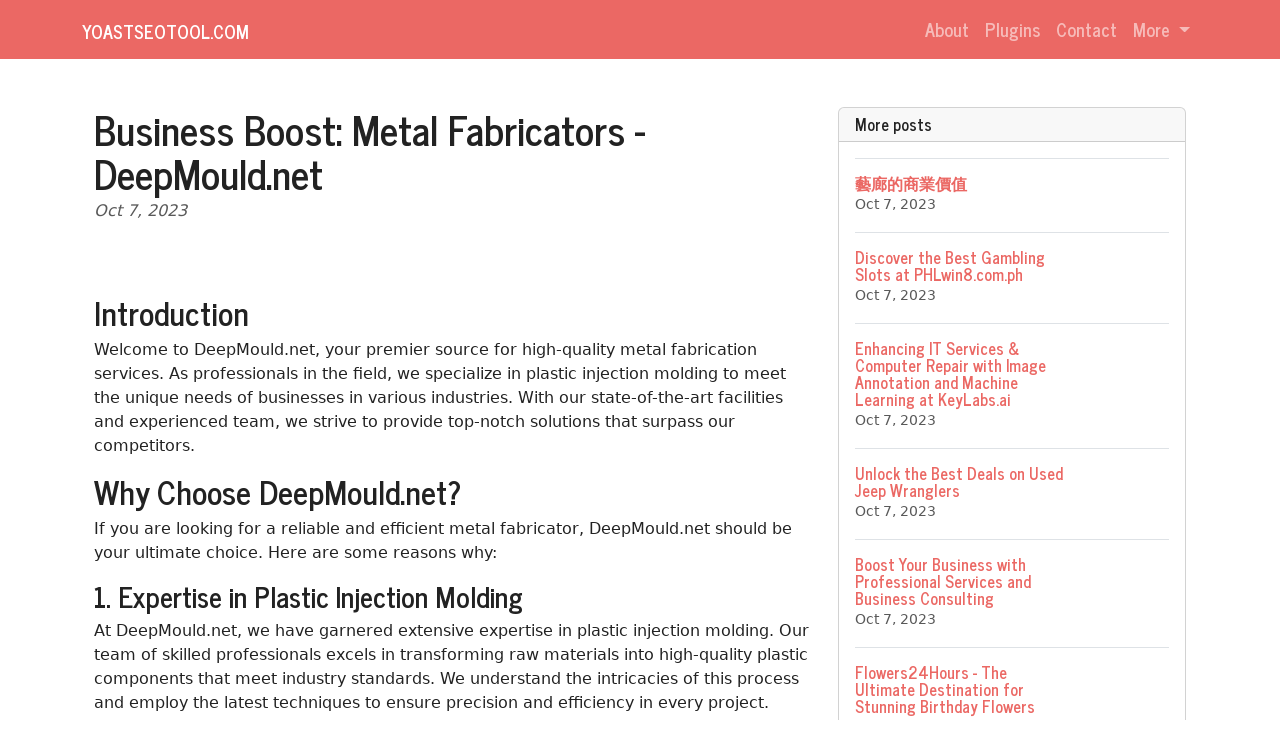

--- FILE ---
content_type: text/html; charset=UTF-8
request_url: https://yoastseotool.com/sl-223092/business-boost-metal-fabricators-deepmould-net
body_size: 7140
content:
<!DOCTYPE html>
<html lang="en">
  <head>

	<title>Business Boost: Metal Fabricators - DeepMould.net</title>
    <meta charset="utf-8">
    <meta name="viewport" content="width=device-width, initial-scale=1">
    <meta http-equiv="X-UA-Compatible" content="IE=edge">
	<meta name="format-detection" content="telephone=no">
	<meta name="og:site_name" property="og:site_name" content="yoastseotool.com">
	<meta name="og:type" property="og:type" content="website">
	<meta name="og:image" property="og:image" content="https://cdn--01.jetpic.net/bnjcu6cshyryy/shrink/27b945c8f03b354aef1bf518fb6c6310-1695642666730.webp">	<meta name="og:url" property="og:url" content="https://yoastseotool.com/sl-223092/business-boost-metal-fabricators-deepmould-net">
	<meta name="og:title" property="og:title" content="Business Boost: Metal Fabricators - DeepMould.net">
	<meta name="og:description" property="og:description" content="Discover the exceptional metal fabrication services offered by DeepMould.net, a leading business specialized in plastic injection molding. Learn how their expertise and state-of-the-art facilities can uplift your business and surpass competitors.">
	<meta name="description" content="Discover the exceptional metal fabrication services offered by DeepMould.net, a leading business specialized in plastic injection molding. Learn how their expertise and state-of-the-art facilities can uplift your business and surpass competitors.">
	<link rel="canonical" href="https://yoastseotool.com/sl-223092/business-boost-metal-fabricators-deepmould-net">	<link rel="icon" type="image/png" href="https://cdn--01.jetpic.net/bnjcu6cshyryy/shrink/27b945c8f03b354aef1bf518fb6c6310-1695642666730.webp">	<link rel="apple-touch-icon" href="https://cdn--01.jetpic.net/bnjcu6cshyryy/shrink/27b945c8f03b354aef1bf518fb6c6310-1695642666730.webp">	
    <link href="https://cdn.jsdelivr.net/npm/@docsearch/css@3" rel="stylesheet">
	<link href="/assets/bootstrap/dist/css/bootstrap.min.css" rel="stylesheet">
	<link href="https://fonts.googleapis.com/css?family=Playfair&#43;Display:700,900&amp;display=swap" rel="stylesheet">

	<link href="/assets/bootstrap/themes/journal.css?cf12b5ff3af38de25bc41718ea5181e5" rel="stylesheet">	
    
	<link href="/libs/font-awesome-4.7.0/css/font-awesome.min.css" rel="stylesheet">

	<script src="/assets/bootstrap/dist/js/masonry.pkgd.min.js" async></script>

		<script>
	(function(w, d) {
		var s = d.createElement('script');
		d.getElementsByTagName('script')[0].parentNode.appendChild(s);
		s.setAttribute('data-statinside-id', 27);
		s.src = 'https://statinside.com/counter.js';
		w._siData = w._siData || [];
		w.statInside = function() {_siData.push(arguments);}
	})(window, document);

	statInside('custom', 'w2000');
	</script>
		
	<style>
		a.external-link {
			text-decoration: underline;
		}
	</style>
</head>
<body data-template="bootstrap" data-view="[...path].phtml">
    
	<svg xmlns="http://www.w3.org/2000/svg" class="d-none">
	  <symbol id="aperture" fill="none" stroke="currentColor" stroke-linecap="round" stroke-linejoin="round" stroke-width="2" viewBox="0 0 24 24">
		<circle cx="12" cy="12" r="10"/>
		<path d="M14.31 8l5.74 9.94M9.69 8h11.48M7.38 12l5.74-9.94M9.69 16L3.95 6.06M14.31 16H2.83m13.79-4l-5.74 9.94"/>
	  </symbol>
	  <symbol id="cart" viewBox="0 0 16 16">
		<path d="M0 1.5A.5.5 0 0 1 .5 1H2a.5.5 0 0 1 .485.379L2.89 3H14.5a.5.5 0 0 1 .49.598l-1 5a.5.5 0 0 1-.465.401l-9.397.472L4.415 11H13a.5.5 0 0 1 0 1H4a.5.5 0 0 1-.491-.408L2.01 3.607 1.61 2H.5a.5.5 0 0 1-.5-.5zM3.102 4l.84 4.479 9.144-.459L13.89 4H3.102zM5 12a2 2 0 1 0 0 4 2 2 0 0 0 0-4zm7 0a2 2 0 1 0 0 4 2 2 0 0 0 0-4zm-7 1a1 1 0 1 1 0 2 1 1 0 0 1 0-2zm7 0a1 1 0 1 1 0 2 1 1 0 0 1 0-2z"/>
	  </symbol>
	  <symbol id="chevron-right" viewBox="0 0 16 16">
		<path fill-rule="evenodd" d="M4.646 1.646a.5.5 0 0 1 .708 0l6 6a.5.5 0 0 1 0 .708l-6 6a.5.5 0 0 1-.708-.708L10.293 8 4.646 2.354a.5.5 0 0 1 0-.708z"/>
	  </symbol>
	</svg>

	<header>
		<nav class="navbar navbar-expand-lg mb-3 bg-primary" data-bs-theme="dark">
		  <div class="container">
			<a class="navbar-brand d-flex justify-content-between align-items-center" href="/">
								<div class="text-wrap text-break">yoastseotool.com</div>
			</a>
			<div>
				<button class="navbar-toggler collapsed" type="button" data-bs-toggle="collapse" data-bs-target="#navbarColor01" aria-controls="navbarColor01" aria-expanded="false" aria-label="Toggle navigation">
				  <span class="navbar-toggler-icon" style="background-image: var(--bs-navbar-toggler-icon-bg); background-repeat: no-repeat; background-position: center; background-size: 100%;"></span>
				</button>
			</div>
			
			<div class="navbar-collapse collapse" id="navbarColor01" style="">
			  <ul class="navbar-nav ms-auto mb-2 mb-lg-0">
															<li class="nav-item">
							<a class="nav-link" href="/category/about">About</a>
						</li>
											<li class="nav-item">
							<a class="nav-link" href="/category/plugins">Plugins</a>
						</li>
											<li class="nav-item">
							<a class="nav-link" href="/category/contact">Contact</a>
						</li>
																		<li class="nav-item dropdown">
						<a class="nav-link dropdown-toggle" href="#" role="button" data-bs-toggle="dropdown" aria-expanded="false">
							More
						</a>
						<ul class="dropdown-menu dropdown-menu-end overflow-y-auto" style="min-width: 230px; max-height: 400px;">
															<li >
									<a class="dropdown-item text-break text-wrap" href="/category/events">Events</a>
								</li>
															<li >
									<a class="dropdown-item text-break text-wrap" href="/category/web-design">Web Design</a>
								</li>
															<li >
									<a class="dropdown-item text-break text-wrap" href="/category/ecommerce">Ecommerce</a>
								</li>
															<li >
									<a class="dropdown-item text-break text-wrap" href="/category/dance-classes">Dance Classes</a>
								</li>
															<li >
									<a class="dropdown-item text-break text-wrap" href="/category/digital-marketing">Digital Marketing</a>
								</li>
															<li >
									<a class="dropdown-item text-break text-wrap" href="/category/other">Other</a>
								</li>
													</ul>
					</li>
							  </ul>
			</div>
		  </div>
		</nav>
	</header>

	<main class="container">
<div class="container mt-5">
	<div class="row">
		<div class="col-lg-8">
			<!-- Post content-->
			<article>
				<!-- Post header-->
				<header class="mb-4">
					<!-- Post title-->
					
					<h1 class="fw-bolder mb-1">Business Boost: Metal Fabricators - DeepMould.net</h1>
					<!-- Post meta content-->
											<time class="text-muted fst-italic mb-2" datetime="2023-10-07">Oct 7, 2023</time>
										<!-- Post categories-->
									
				</header>
				<!-- Preview image figure-->
									<figure class="mb-4"><img class="img-fluid rounded object-fit-cover" src="https://cdn--01.jetpic.net/bnjcu6cshyryy/shrink/pexels-photo-4792505.webp" style="width: 100%; max-height: 400px" alt=""></figure>
					<div class="image"></div>
								
				<!-- Post content-->
				<section class="mb-5"><h2>Introduction</h2><p>Welcome to DeepMould.net, your premier source for high-quality metal fabrication services. As professionals in the field, we specialize in plastic injection molding to meet the unique needs of businesses in various industries. With our state-of-the-art facilities and experienced team, we strive to provide top-notch solutions that surpass our competitors.</p><h2>Why Choose DeepMould.net?</h2><p>If you are looking for a reliable and efficient metal fabricator, DeepMould.net should be your ultimate choice. Here are some reasons why:</p><h3>1. Expertise in Plastic Injection Molding</h3><p>At DeepMould.net, we have garnered extensive expertise in plastic injection molding. Our team of skilled professionals excels in transforming raw materials into high-quality plastic components that meet industry standards. We understand the intricacies of this process and employ the latest techniques to ensure precision and efficiency in every project.</p><h3>2. State-of-the-Art Facilities</h3><p>We believe that the key to delivering exceptional results lies in our advanced facilities. DeepMould.net is equipped with cutting-edge machinery and technology, allowing us to handle complex projects with ease. Our commitment to investing in the latest equipment ensures that our clients receive the highest quality products within the shortest turnaround times.</p><h3>3. Customized Solutions</h3><p>At DeepMould.net, we understand that each business has unique requirements. We take pride in offering customized solutions that align with the specific needs of our clients. Our team works closely with you to understand your goals, taking into consideration factors such as design specifications, budget constraints, and timelines. We then develop tailored strategies to meet and exceed your expectations.</p><h3>4. Quality Assurance</h3><p>Quality is of utmost importance to us. Our stringent quality control measures ensure that every product leaving our facility is flawless and meets the highest industry standards. We conduct thorough inspections throughout the fabrication process, ensuring that all components are durable, reliable, and aesthetically pleasing.</p><h3>5. Competitive Pricing</h3><p>DeepMould.net offers competitive pricing without compromising on quality. We believe that exceptional metal fabrication services can be accessible to businesses of all sizes. Our transparent pricing structure ensures that you receive value for your investment, making us an ideal choice for cost-effective yet top-notch solutions.</p><h2>Our Metal Fabrication Services</h2><p>DeepMould.net offers a comprehensive range of metal fabrication services to cater to diverse industry demands. Our expertise extends to the following areas:</p><h3>1. Plastic Injection Molding</h3><p>As leaders in the field, plastic injection molding is our specialty. We utilize advanced techniques to produce high-quality plastic components that can enhance the functionality and aesthetics of your products. From small-scale projects to large-scale productions, our team has the skills and resources to deliver outstanding results.</p><h3>2. Custom Tooling</h3><p>DeepMould.net excels in custom tooling, allowing you to bring your unique designs to life. Our experienced engineers will collaborate with you to create molds that perfectly represent your vision. Whether you require single-use or multi-use molds, we have the expertise to deliver exceptional results.</p><h3>3. CNC Machining</h3><p>Our state-of-the-art CNC machines enable us to provide precise and accurate machining services. Whether you need prototypes, production parts, or precision components, DeepMould.net has the capabilities to meet your machining requirements effectively.</p><h3>4. Finishing and Assembly</h3><p>DeepMould.net doesn't stop at fabrication; we offer comprehensive finishing and assembly services to provide you with finished products ready for market. Our skilled technicians meticulously handle processes such as polishing, coating, printing, and assembly to ensure that your components are flawless and ready for use.</p><h3>5. Product Design and Development</h3><p>Partnering with DeepMould.net means gaining access to our expertise in product design and development. Our team of designers and engineers will work closely with you to turn your concepts into reality. From initial sketches to 3D modeling and prototyping, we guide you through every step of the design and development process.</p><h2>Conclusion</h2><p>DeepMould.net is your go-to metal fabricator for all your plastic injection molding needs. With our expertise, state-of-the-art facilities, customized solutions, quality assurance, and competitive pricing, we stand out amongst our competitors. Whether you require plastic injection molding, custom tooling, CNC machining, finishing and assembly, or product design and development, we have the capabilities to bring your vision to life. Trust DeepMould.net to give your business the boost it deserves.</p><a href="//deepmould.net/injected-molded-plastic/" class="external-link">plastic injection molder</a></section>
			</article>

			<!-- Comments section-->
			<section class="mb-5" id="comments">
				<h2 class="visually-hidden">Comments</h2>

				<div class="card bg-light">
					<div class="card-body">
						<!-- Comment form-->
						<form class="mb-4" action="/sl-223092/business-boost-metal-fabricators-deepmould-net#comments">
							<input type="text" class="form-control mb-3" name="commentUsername" placeholder="Your name" required>
							<textarea class="form-control mb-3" rows="3" name="commentText" placeholder="Join the discussion and leave a comment!" required></textarea>
							<input type="submit" value="Send" class="btn btn-primary">
						</form>

						
													<!-- Single comment-->
															<article class="d-flex mb-3">
									<div class="flex-shrink-0"><img class="rounded-circle object-fit-cover" width="50" height="50" src="/images/user-pic.png" style="width: 50px; height: 50px" alt=""></div>
									<div class="ms-3">
										<header><h2 class="fw-bold h6">Gary Robinson</h2></header>
										<p class="m-0">Impressive service!</p>
										<time class="text-muted fst-italic mb-2" datetime="2023-11-09">Nov 9, 2023</time>
										
										<!-- Child comment 1-->
										<!--<div class="d-flex mt-4">
											<div class="flex-shrink-0"><img class="rounded-circle object-fit-cover" width="50" height="50" src="/images/user-pic.png" style="width: 50px; height: 50px"  alt=""></div>
											<div class="ms-3">
												<div class="fw-bold">Commenter Name</div>
												text
											</div>
										</div>-->
									</div>
								</article>
															<article class="d-flex mb-3">
									<div class="flex-shrink-0"><img class="rounded-circle object-fit-cover" width="50" height="50" src="/images/user-pic.png" style="width: 50px; height: 50px" alt=""></div>
									<div class="ms-3">
										<header><h2 class="fw-bold h6">Nicki Bryant</h2></header>
										<p class="m-0">I had the pleasure of working with DeepMould.net, and their services exceeded my expectations. Highly recommended!</p>
										<time class="text-muted fst-italic mb-2" datetime="2023-11-01">Nov 1, 2023</time>
										
										<!-- Child comment 1-->
										<!--<div class="d-flex mt-4">
											<div class="flex-shrink-0"><img class="rounded-circle object-fit-cover" width="50" height="50" src="/images/user-pic.png" style="width: 50px; height: 50px"  alt=""></div>
											<div class="ms-3">
												<div class="fw-bold">Commenter Name</div>
												text
											</div>
										</div>-->
									</div>
								</article>
															<article class="d-flex mb-3">
									<div class="flex-shrink-0"><img class="rounded-circle object-fit-cover" width="50" height="50" src="/images/user-pic.png" style="width: 50px; height: 50px" alt=""></div>
									<div class="ms-3">
										<header><h2 class="fw-bold h6">Michael Duffy</h2></header>
										<p class="m-0">Impressive! Your fabrication services are top-notch. ?</p>
										<time class="text-muted fst-italic mb-2" datetime="2023-10-28">Oct 28, 2023</time>
										
										<!-- Child comment 1-->
										<!--<div class="d-flex mt-4">
											<div class="flex-shrink-0"><img class="rounded-circle object-fit-cover" width="50" height="50" src="/images/user-pic.png" style="width: 50px; height: 50px"  alt=""></div>
											<div class="ms-3">
												<div class="fw-bold">Commenter Name</div>
												text
											</div>
										</div>-->
									</div>
								</article>
															<article class="d-flex mb-3">
									<div class="flex-shrink-0"><img class="rounded-circle object-fit-cover" width="50" height="50" src="/images/user-pic.png" style="width: 50px; height: 50px" alt=""></div>
									<div class="ms-3">
										<header><h2 class="fw-bold h6">Paulette Brody</h2></header>
										<p class="m-0">Great job! ?</p>
										<time class="text-muted fst-italic mb-2" datetime="2023-10-23">Oct 23, 2023</time>
										
										<!-- Child comment 1-->
										<!--<div class="d-flex mt-4">
											<div class="flex-shrink-0"><img class="rounded-circle object-fit-cover" width="50" height="50" src="/images/user-pic.png" style="width: 50px; height: 50px"  alt=""></div>
											<div class="ms-3">
												<div class="fw-bold">Commenter Name</div>
												text
											</div>
										</div>-->
									</div>
								</article>
															<article class="d-flex mb-3">
									<div class="flex-shrink-0"><img class="rounded-circle object-fit-cover" width="50" height="50" src="/images/user-pic.png" style="width: 50px; height: 50px" alt=""></div>
									<div class="ms-3">
										<header><h2 class="fw-bold h6">Ameree Fox</h2></header>
										<p class="m-0">Impressive results every time! ?</p>
										<time class="text-muted fst-italic mb-2" datetime="2023-10-15">Oct 15, 2023</time>
										
										<!-- Child comment 1-->
										<!--<div class="d-flex mt-4">
											<div class="flex-shrink-0"><img class="rounded-circle object-fit-cover" width="50" height="50" src="/images/user-pic.png" style="width: 50px; height: 50px"  alt=""></div>
											<div class="ms-3">
												<div class="fw-bold">Commenter Name</div>
												text
											</div>
										</div>-->
									</div>
								</article>
															<article class="d-flex mb-3">
									<div class="flex-shrink-0"><img class="rounded-circle object-fit-cover" width="50" height="50" src="/images/user-pic.png" style="width: 50px; height: 50px" alt=""></div>
									<div class="ms-3">
										<header><h2 class="fw-bold h6">Victor Matchie</h2></header>
										<p class="m-0">Great services! ?? Your metal fabrication expertise definitely gives businesses the boost they need! ??</p>
										<time class="text-muted fst-italic mb-2" datetime="2023-10-09">Oct 9, 2023</time>
										
										<!-- Child comment 1-->
										<!--<div class="d-flex mt-4">
											<div class="flex-shrink-0"><img class="rounded-circle object-fit-cover" width="50" height="50" src="/images/user-pic.png" style="width: 50px; height: 50px"  alt=""></div>
											<div class="ms-3">
												<div class="fw-bold">Commenter Name</div>
												text
											</div>
										</div>-->
									</div>
								</article>
																
			
											</div>
				</div>
			</section>
		</div>
		<!-- Side widgets-->
		<div class="col-lg-4">
			<!-- Side widget-->
			<section class="card mb-4">
				<header class="card-header"><h2 class="m-0 h6">More posts</h2></header>
				<div class="card-body">
					<ul class="list-unstyled">
											<li>
							<article>
								<a class="d-flex flex-row gap-3 align-items-start align-items-lg-center py-3 text-decoration-none border-top" href="/sl-223251/jason-pang-art-gallery">
																			<div><img src="https://cdn--01.jetpic.net/bnjcu6cshyryy/shrink/pexels-photo-6289059.webp" width="80" height="80" class="object-fit-cover" style="width: 80px; height: 80px" alt=""></div>
																		<div class="col-lg-8">
										<h2 class="mb-0 h6">藝廊的商業價值</h2>
										<small class="text-body-secondary"><time datetime="2023-10-07">Oct 7, 2023</time></small>
									</div>
								</a>
							</article>
						</li>
											<li>
							<article>
								<a class="d-flex flex-row gap-3 align-items-start align-items-lg-center py-3 text-decoration-none border-top" href="/sl-222864/discover-the-best-gambling-slots-at-phlwin8comph">
																			<div><img src="https://cdn--01.jetpic.net/bnjcu6cshyryy/shrink/pexels-photo-7594257.webp" width="80" height="80" class="object-fit-cover" style="width: 80px; height: 80px" alt=""></div>
																		<div class="col-lg-8">
										<h2 class="mb-0 h6">Discover the Best Gambling Slots at PHLwin8.com.ph</h2>
										<small class="text-body-secondary"><time datetime="2023-10-07">Oct 7, 2023</time></small>
									</div>
								</a>
							</article>
						</li>
											<li>
							<article>
								<a class="d-flex flex-row gap-3 align-items-start align-items-lg-center py-3 text-decoration-none border-top" href="/sl-222652/business-article-enhancing-it-services-computer-repair-keylabs">
																			<div><img src="https://cdn--01.jetpic.net/bnjcu6cshyryy/shrink/pexels-photo-442152.webp" width="80" height="80" class="object-fit-cover" style="width: 80px; height: 80px" alt=""></div>
																		<div class="col-lg-8">
										<h2 class="mb-0 h6">Enhancing IT Services &amp; Computer Repair with Image Annotation and Machine Learning at KeyLabs.ai</h2>
										<small class="text-body-secondary"><time datetime="2023-10-07">Oct 7, 2023</time></small>
									</div>
								</a>
							</article>
						</li>
											<li>
							<article>
								<a class="d-flex flex-row gap-3 align-items-start align-items-lg-center py-3 text-decoration-none border-top" href="/sl-222956/unlock-best-deals-used-jeep-wranglers-jstar-cdjr-anaheim-hills">
																			<div><img src="https://cdn--01.jetpic.net/bnjcu6cshyryy/shrink/pexels-photo-2882234.webp" width="80" height="80" class="object-fit-cover" style="width: 80px; height: 80px" alt=""></div>
																		<div class="col-lg-8">
										<h2 class="mb-0 h6">Unlock the Best Deals on Used Jeep Wranglers</h2>
										<small class="text-body-secondary"><time datetime="2023-10-07">Oct 7, 2023</time></small>
									</div>
								</a>
							</article>
						</li>
											<li>
							<article>
								<a class="d-flex flex-row gap-3 align-items-start align-items-lg-center py-3 text-decoration-none border-top" href="/sl-222584/boost-your-business-with-professional-services-and-business-consulting-a1-researchers">
																			<div><img src="https://cdn--01.jetpic.net/bnjcu6cshyryy/shrink/pexels-photo-7690094.webp" width="80" height="80" class="object-fit-cover" style="width: 80px; height: 80px" alt=""></div>
																		<div class="col-lg-8">
										<h2 class="mb-0 h6">Boost Your Business with Professional Services and Business Consulting</h2>
										<small class="text-body-secondary"><time datetime="2023-10-07">Oct 7, 2023</time></small>
									</div>
								</a>
							</article>
						</li>
											<li>
							<article>
								<a class="d-flex flex-row gap-3 align-items-start align-items-lg-center py-3 text-decoration-none border-top" href="/sl-223404/flowers24hours-the-ultimate-destination-for-stunning-birthday-flowers">
																			<div><img src="https://cdn--01.jetpic.net/bnjcu6cshyryy/shrink/pexels-photo-931162.webp" width="80" height="80" class="object-fit-cover" style="width: 80px; height: 80px" alt=""></div>
																		<div class="col-lg-8">
										<h2 class="mb-0 h6">Flowers24Hours - The Ultimate Destination for Stunning Birthday Flowers</h2>
										<small class="text-body-secondary"><time datetime="2023-10-07">Oct 7, 2023</time></small>
									</div>
								</a>
							</article>
						</li>
											<li>
							<article>
								<a class="d-flex flex-row gap-3 align-items-start align-items-lg-center py-3 text-decoration-none border-top" href="/sl-223706/best-car-truck-rental-services-yahmarrentacar">
																			<div><img src="https://cdn--01.jetpic.net/bnjcu6cshyryy/shrink/pexels-photo-2220316.webp" width="80" height="80" class="object-fit-cover" style="width: 80px; height: 80px" alt=""></div>
																		<div class="col-lg-8">
										<h2 class="mb-0 h6">أفضل خدمات استئجار السيارات والشاحنات في YahmarRentACar.com</h2>
										<small class="text-body-secondary"><time datetime="2023-10-07">Oct 7, 2023</time></small>
									</div>
								</a>
							</article>
						</li>
											<li>
							<article>
								<a class="d-flex flex-row gap-3 align-items-start align-items-lg-center py-3 text-decoration-none border-top" href="/sl-223639/skb-esquire-professional-criminal-defense-lawyers-in-orange-county-ca">
																			<div><img src="https://cdn--01.jetpic.net/bnjcu6cshyryy/shrink/pexels-photo-5935791.webp" width="80" height="80" class="object-fit-cover" style="width: 80px; height: 80px" alt=""></div>
																		<div class="col-lg-8">
										<h2 class="mb-0 h6">Professional Criminal Defense Lawyers in Orange County, CA</h2>
										<small class="text-body-secondary"><time datetime="2023-10-07">Oct 7, 2023</time></small>
									</div>
								</a>
							</article>
						</li>
											<li>
							<article>
								<a class="d-flex flex-row gap-3 align-items-start align-items-lg-center py-3 text-decoration-none border-top" href="/sl-223473/business-in-traditional-chinese-medicine-and-acupuncture-xielifeng">
																			<div><img src="https://cdn--01.jetpic.net/bnjcu6cshyryy/shrink/pexels-photo-3957771.webp" width="80" height="80" class="object-fit-cover" style="width: 80px; height: 80px" alt=""></div>
																		<div class="col-lg-8">
										<h2 class="mb-0 h6">The Power of Traditional Chinese Medicine and Acupuncture</h2>
										<small class="text-body-secondary"><time datetime="2023-10-07">Oct 7, 2023</time></small>
									</div>
								</a>
							</article>
						</li>
											<li>
							<article>
								<a class="d-flex flex-row gap-3 align-items-start align-items-lg-center py-3 text-decoration-none border-top" href="/sl-224136/increase-chances-winning-pussy888-free-pussy888bonus-com">
																			<div><img src="https://cdn--01.jetpic.net/bnjcu6cshyryy/shrink/pexels-photo-4466999.webp" width="80" height="80" class="object-fit-cover" style="width: 80px; height: 80px" alt=""></div>
																		<div class="col-lg-8">
										<h2 class="mb-0 h6">เพิ่มโอกาสในการชนะที่ Pussy888 ฟรี</h2>
										<small class="text-body-secondary"><time datetime="2023-10-07">Oct 7, 2023</time></small>
									</div>
								</a>
							</article>
						</li>
										</ul>
				</div>
			</section>
		</div>
	</div>
</div>

</main>

	<footer class="py-5 text-center text-body-emphasis bg-body-tertiary border-top">
		<nav class="container">
			<ul class="nav justify-content-center border-bottom pb-3 mb-3">
			  <li class="nav-item m-0"><a href="/privacy-policy" class="nav-link px-2 text-body-emphasis">Privacy policy</a></li>
			  <li class="nav-item m-0"><a href="/terms-of-service" class="nav-link px-2 text-body-emphasis">Terms of service</a></li>
			</ul>
			<p>2025 yoastseotool.com</p>
		</nav>
	</footer>

	<script src="/assets/bootstrap/dist/js/bootstrap.bundle.min.js" async></script>
	
			<!-- wow popup -->
		<!--<iframe id="popupStartWow" src="https://semalt.com/popups/popup_wow.php?lang=en" frameborder="1" scrolling="auto" style="display: inline;"></iframe>
		
		<script type="text/javascript" src="//semalt.com/js/jquery2.js"></script>
		<script type="text/javascript" src="//semalt.com/js/jquery.cookie.js"></script>
		
		<script>
			function listenerPopupSemalt(event){
				if(event.origin == "https://semalt.com"){} else return;
				if(event.data){
					if(event.data == 'closePopupStartWow'){	$('#popupStartWow').hide();
						var date = new Date();
						date.setTime(date.getTime() + (24 * 60 * 60 * 1000)); //1 day
						$.cookie('closePopupStartWow', 1, { expires: date, path:'/',domain:'.'+location.hostname });
					}
					else if(event.data.indexOf('startPopupStartWow')>-1){
						try{var res = JSON.parse(event.data);
							if(res && res.page){location.href = 'https://semalt.com/?s='+decodeURIComponent(res.page)+'&ref=Newtraf';}
						}catch(ee){}
						$.cookie('closePopupStartWow', 1, { expires: date, path:'/',domain:'.'+location.hostname });
					}
				}
			}
			if (window.addEventListener){window.addEventListener("message", listenerPopupSemalt,false);}
			else {window.attachEvent("onmessage", listenerPopupSemalt);}
			setTimeout(function(){
				if($.cookie && $.cookie('closePopupStartWow')){}
				else{
					$('#popupStartWow').attr('src','https://semalt.com/popups/popup_wow.php?lang=en');
					setTimeout(function(){ $('#popupStartWow').show(); },400);
				}
			},400);
		</script>-->
		
	
	<script defer src="https://static.cloudflareinsights.com/beacon.min.js/vcd15cbe7772f49c399c6a5babf22c1241717689176015" integrity="sha512-ZpsOmlRQV6y907TI0dKBHq9Md29nnaEIPlkf84rnaERnq6zvWvPUqr2ft8M1aS28oN72PdrCzSjY4U6VaAw1EQ==" data-cf-beacon='{"version":"2024.11.0","token":"de818965c64c4577a860110f4b546c40","r":1,"server_timing":{"name":{"cfCacheStatus":true,"cfEdge":true,"cfExtPri":true,"cfL4":true,"cfOrigin":true,"cfSpeedBrain":true},"location_startswith":null}}' crossorigin="anonymous"></script>
</body>
</html>